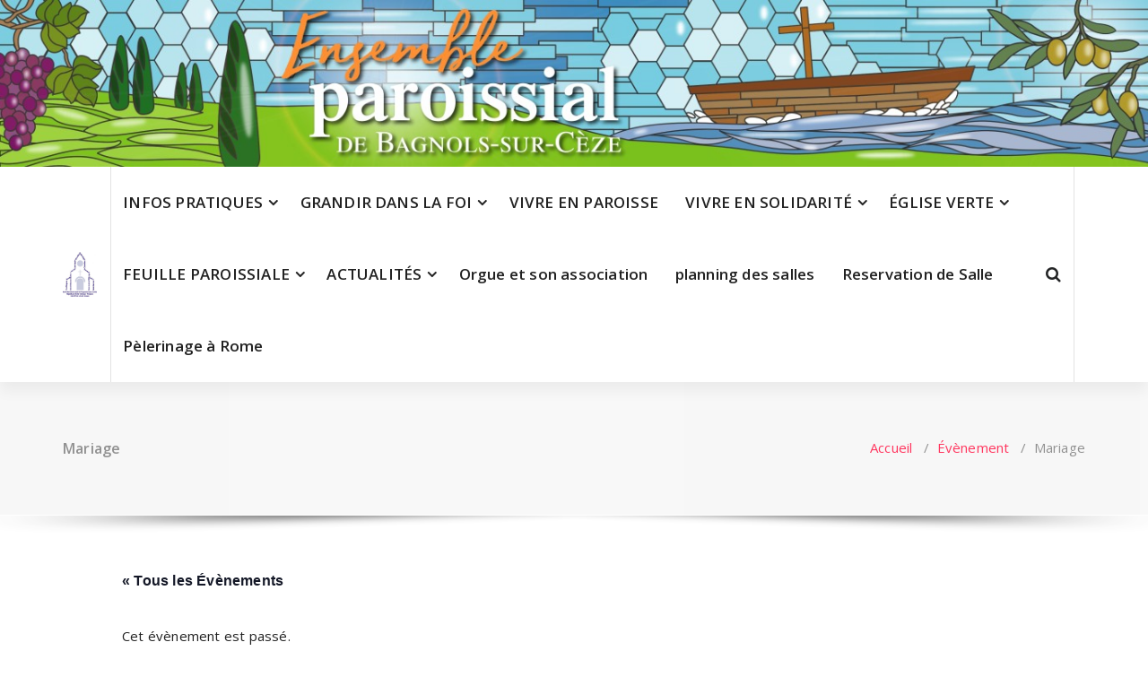

--- FILE ---
content_type: text/html; charset=UTF-8
request_url: https://cathobagnols.fr/event/mariage-14/
body_size: 18649
content:
<!DOCTYPE html>
<html lang="fr-FR">
	<head>
		<meta charset="UTF-8">
		<meta name="viewport" content="width=device-width, initial-scale=1">
		<link rel="profile" href="https://gmpg.org/xfn/11">
				
		<title>Mariage &#8211; Ensemble Paroissial de Bagnols-sur-C&egrave;ze</title>
<link rel='stylesheet' id='tribe-events-views-v2-bootstrap-datepicker-styles-css' href='https://cathobagnols.fr/wp-content/plugins/the-events-calendar/vendor/bootstrap-datepicker/css/bootstrap-datepicker.standalone.min.css?ver=6.15.15' type='text/css' media='all' />
<link rel='stylesheet' id='tec-variables-skeleton-css' href='https://cathobagnols.fr/wp-content/plugins/event-tickets/common/build/css/variables-skeleton.css?ver=6.10.2' type='text/css' media='all' />
<link rel='stylesheet' id='tribe-common-skeleton-style-css' href='https://cathobagnols.fr/wp-content/plugins/event-tickets/common/build/css/common-skeleton.css?ver=6.10.2' type='text/css' media='all' />
<link rel='stylesheet' id='tribe-tooltipster-css-css' href='https://cathobagnols.fr/wp-content/plugins/event-tickets/common/vendor/tooltipster/tooltipster.bundle.min.css?ver=6.10.2' type='text/css' media='all' />
<link rel='stylesheet' id='tribe-events-views-v2-skeleton-css' href='https://cathobagnols.fr/wp-content/plugins/the-events-calendar/build/css/views-skeleton.css?ver=6.15.15' type='text/css' media='all' />
<link rel='stylesheet' id='tec-variables-full-css' href='https://cathobagnols.fr/wp-content/plugins/event-tickets/common/build/css/variables-full.css?ver=6.10.2' type='text/css' media='all' />
<link rel='stylesheet' id='tribe-common-full-style-css' href='https://cathobagnols.fr/wp-content/plugins/event-tickets/common/build/css/common-full.css?ver=6.10.2' type='text/css' media='all' />
<link rel='stylesheet' id='tribe-events-views-v2-full-css' href='https://cathobagnols.fr/wp-content/plugins/the-events-calendar/build/css/views-full.css?ver=6.15.15' type='text/css' media='all' />
<link rel='stylesheet' id='tribe-events-views-v2-print-css' href='https://cathobagnols.fr/wp-content/plugins/the-events-calendar/build/css/views-print.css?ver=6.15.15' type='text/css' media='print' />
<meta name='robots' content='max-image-preview:large' />
<link rel='dns-prefetch' href='//stats.wp.com' />
<link rel='dns-prefetch' href='//fonts.googleapis.com' />
<link rel="alternate" type="application/rss+xml" title="Ensemble Paroissial de Bagnols-sur-C&egrave;ze &raquo; Flux" href="https://cathobagnols.fr/feed/" />
<link rel="alternate" type="application/rss+xml" title="Ensemble Paroissial de Bagnols-sur-C&egrave;ze &raquo; Flux des commentaires" href="https://cathobagnols.fr/comments/feed/" />
<link rel="alternate" type="text/calendar" title="Ensemble Paroissial de Bagnols-sur-C&egrave;ze &raquo; Flux iCal" href="https://cathobagnols.fr/events/?ical=1" />
<link rel="alternate" type="application/rss+xml" title="Ensemble Paroissial de Bagnols-sur-C&egrave;ze &raquo; Mariage Flux des commentaires" href="https://cathobagnols.fr/event/mariage-14/feed/" />
<link rel="alternate" title="oEmbed (JSON)" type="application/json+oembed" href="https://cathobagnols.fr/wp-json/oembed/1.0/embed?url=https%3A%2F%2Fcathobagnols.fr%2Fevent%2Fmariage-14%2F" />
<link rel="alternate" title="oEmbed (XML)" type="text/xml+oembed" href="https://cathobagnols.fr/wp-json/oembed/1.0/embed?url=https%3A%2F%2Fcathobagnols.fr%2Fevent%2Fmariage-14%2F&#038;format=xml" />
<style id='wp-img-auto-sizes-contain-inline-css' type='text/css'>
img:is([sizes=auto i],[sizes^="auto," i]){contain-intrinsic-size:3000px 1500px}
/*# sourceURL=wp-img-auto-sizes-contain-inline-css */
</style>
<link rel='stylesheet' id='dashicons-css' href='https://cathobagnols.fr/wp-includes/css/dashicons.min.css?ver=6.9' type='text/css' media='all' />
<link rel='stylesheet' id='event-tickets-tickets-css-css' href='https://cathobagnols.fr/wp-content/plugins/event-tickets/build/css/tickets.css?ver=5.27.4' type='text/css' media='all' />
<link rel='stylesheet' id='event-tickets-tickets-rsvp-css-css' href='https://cathobagnols.fr/wp-content/plugins/event-tickets/build/css/rsvp-v1.css?ver=5.27.4' type='text/css' media='all' />
<link rel='stylesheet' id='tribe-events-v2-single-skeleton-css' href='https://cathobagnols.fr/wp-content/plugins/the-events-calendar/build/css/tribe-events-single-skeleton.css?ver=6.15.15' type='text/css' media='all' />
<link rel='stylesheet' id='tribe-events-v2-single-skeleton-full-css' href='https://cathobagnols.fr/wp-content/plugins/the-events-calendar/build/css/tribe-events-single-full.css?ver=6.15.15' type='text/css' media='all' />
<style id='wp-emoji-styles-inline-css' type='text/css'>

	img.wp-smiley, img.emoji {
		display: inline !important;
		border: none !important;
		box-shadow: none !important;
		height: 1em !important;
		width: 1em !important;
		margin: 0 0.07em !important;
		vertical-align: -0.1em !important;
		background: none !important;
		padding: 0 !important;
	}
/*# sourceURL=wp-emoji-styles-inline-css */
</style>
<link rel='stylesheet' id='wp-block-library-css' href='https://cathobagnols.fr/wp-includes/css/dist/block-library/style.min.css?ver=6.9' type='text/css' media='all' />
<style id='global-styles-inline-css' type='text/css'>
:root{--wp--preset--aspect-ratio--square: 1;--wp--preset--aspect-ratio--4-3: 4/3;--wp--preset--aspect-ratio--3-4: 3/4;--wp--preset--aspect-ratio--3-2: 3/2;--wp--preset--aspect-ratio--2-3: 2/3;--wp--preset--aspect-ratio--16-9: 16/9;--wp--preset--aspect-ratio--9-16: 9/16;--wp--preset--color--black: #000000;--wp--preset--color--cyan-bluish-gray: #abb8c3;--wp--preset--color--white: #ffffff;--wp--preset--color--pale-pink: #f78da7;--wp--preset--color--vivid-red: #cf2e2e;--wp--preset--color--luminous-vivid-orange: #ff6900;--wp--preset--color--luminous-vivid-amber: #fcb900;--wp--preset--color--light-green-cyan: #7bdcb5;--wp--preset--color--vivid-green-cyan: #00d084;--wp--preset--color--pale-cyan-blue: #8ed1fc;--wp--preset--color--vivid-cyan-blue: #0693e3;--wp--preset--color--vivid-purple: #9b51e0;--wp--preset--gradient--vivid-cyan-blue-to-vivid-purple: linear-gradient(135deg,rgb(6,147,227) 0%,rgb(155,81,224) 100%);--wp--preset--gradient--light-green-cyan-to-vivid-green-cyan: linear-gradient(135deg,rgb(122,220,180) 0%,rgb(0,208,130) 100%);--wp--preset--gradient--luminous-vivid-amber-to-luminous-vivid-orange: linear-gradient(135deg,rgb(252,185,0) 0%,rgb(255,105,0) 100%);--wp--preset--gradient--luminous-vivid-orange-to-vivid-red: linear-gradient(135deg,rgb(255,105,0) 0%,rgb(207,46,46) 100%);--wp--preset--gradient--very-light-gray-to-cyan-bluish-gray: linear-gradient(135deg,rgb(238,238,238) 0%,rgb(169,184,195) 100%);--wp--preset--gradient--cool-to-warm-spectrum: linear-gradient(135deg,rgb(74,234,220) 0%,rgb(151,120,209) 20%,rgb(207,42,186) 40%,rgb(238,44,130) 60%,rgb(251,105,98) 80%,rgb(254,248,76) 100%);--wp--preset--gradient--blush-light-purple: linear-gradient(135deg,rgb(255,206,236) 0%,rgb(152,150,240) 100%);--wp--preset--gradient--blush-bordeaux: linear-gradient(135deg,rgb(254,205,165) 0%,rgb(254,45,45) 50%,rgb(107,0,62) 100%);--wp--preset--gradient--luminous-dusk: linear-gradient(135deg,rgb(255,203,112) 0%,rgb(199,81,192) 50%,rgb(65,88,208) 100%);--wp--preset--gradient--pale-ocean: linear-gradient(135deg,rgb(255,245,203) 0%,rgb(182,227,212) 50%,rgb(51,167,181) 100%);--wp--preset--gradient--electric-grass: linear-gradient(135deg,rgb(202,248,128) 0%,rgb(113,206,126) 100%);--wp--preset--gradient--midnight: linear-gradient(135deg,rgb(2,3,129) 0%,rgb(40,116,252) 100%);--wp--preset--font-size--small: 13px;--wp--preset--font-size--medium: 20px;--wp--preset--font-size--large: 36px;--wp--preset--font-size--x-large: 42px;--wp--preset--spacing--20: 0.44rem;--wp--preset--spacing--30: 0.67rem;--wp--preset--spacing--40: 1rem;--wp--preset--spacing--50: 1.5rem;--wp--preset--spacing--60: 2.25rem;--wp--preset--spacing--70: 3.38rem;--wp--preset--spacing--80: 5.06rem;--wp--preset--shadow--natural: 6px 6px 9px rgba(0, 0, 0, 0.2);--wp--preset--shadow--deep: 12px 12px 50px rgba(0, 0, 0, 0.4);--wp--preset--shadow--sharp: 6px 6px 0px rgba(0, 0, 0, 0.2);--wp--preset--shadow--outlined: 6px 6px 0px -3px rgb(255, 255, 255), 6px 6px rgb(0, 0, 0);--wp--preset--shadow--crisp: 6px 6px 0px rgb(0, 0, 0);}:where(.is-layout-flex){gap: 0.5em;}:where(.is-layout-grid){gap: 0.5em;}body .is-layout-flex{display: flex;}.is-layout-flex{flex-wrap: wrap;align-items: center;}.is-layout-flex > :is(*, div){margin: 0;}body .is-layout-grid{display: grid;}.is-layout-grid > :is(*, div){margin: 0;}:where(.wp-block-columns.is-layout-flex){gap: 2em;}:where(.wp-block-columns.is-layout-grid){gap: 2em;}:where(.wp-block-post-template.is-layout-flex){gap: 1.25em;}:where(.wp-block-post-template.is-layout-grid){gap: 1.25em;}.has-black-color{color: var(--wp--preset--color--black) !important;}.has-cyan-bluish-gray-color{color: var(--wp--preset--color--cyan-bluish-gray) !important;}.has-white-color{color: var(--wp--preset--color--white) !important;}.has-pale-pink-color{color: var(--wp--preset--color--pale-pink) !important;}.has-vivid-red-color{color: var(--wp--preset--color--vivid-red) !important;}.has-luminous-vivid-orange-color{color: var(--wp--preset--color--luminous-vivid-orange) !important;}.has-luminous-vivid-amber-color{color: var(--wp--preset--color--luminous-vivid-amber) !important;}.has-light-green-cyan-color{color: var(--wp--preset--color--light-green-cyan) !important;}.has-vivid-green-cyan-color{color: var(--wp--preset--color--vivid-green-cyan) !important;}.has-pale-cyan-blue-color{color: var(--wp--preset--color--pale-cyan-blue) !important;}.has-vivid-cyan-blue-color{color: var(--wp--preset--color--vivid-cyan-blue) !important;}.has-vivid-purple-color{color: var(--wp--preset--color--vivid-purple) !important;}.has-black-background-color{background-color: var(--wp--preset--color--black) !important;}.has-cyan-bluish-gray-background-color{background-color: var(--wp--preset--color--cyan-bluish-gray) !important;}.has-white-background-color{background-color: var(--wp--preset--color--white) !important;}.has-pale-pink-background-color{background-color: var(--wp--preset--color--pale-pink) !important;}.has-vivid-red-background-color{background-color: var(--wp--preset--color--vivid-red) !important;}.has-luminous-vivid-orange-background-color{background-color: var(--wp--preset--color--luminous-vivid-orange) !important;}.has-luminous-vivid-amber-background-color{background-color: var(--wp--preset--color--luminous-vivid-amber) !important;}.has-light-green-cyan-background-color{background-color: var(--wp--preset--color--light-green-cyan) !important;}.has-vivid-green-cyan-background-color{background-color: var(--wp--preset--color--vivid-green-cyan) !important;}.has-pale-cyan-blue-background-color{background-color: var(--wp--preset--color--pale-cyan-blue) !important;}.has-vivid-cyan-blue-background-color{background-color: var(--wp--preset--color--vivid-cyan-blue) !important;}.has-vivid-purple-background-color{background-color: var(--wp--preset--color--vivid-purple) !important;}.has-black-border-color{border-color: var(--wp--preset--color--black) !important;}.has-cyan-bluish-gray-border-color{border-color: var(--wp--preset--color--cyan-bluish-gray) !important;}.has-white-border-color{border-color: var(--wp--preset--color--white) !important;}.has-pale-pink-border-color{border-color: var(--wp--preset--color--pale-pink) !important;}.has-vivid-red-border-color{border-color: var(--wp--preset--color--vivid-red) !important;}.has-luminous-vivid-orange-border-color{border-color: var(--wp--preset--color--luminous-vivid-orange) !important;}.has-luminous-vivid-amber-border-color{border-color: var(--wp--preset--color--luminous-vivid-amber) !important;}.has-light-green-cyan-border-color{border-color: var(--wp--preset--color--light-green-cyan) !important;}.has-vivid-green-cyan-border-color{border-color: var(--wp--preset--color--vivid-green-cyan) !important;}.has-pale-cyan-blue-border-color{border-color: var(--wp--preset--color--pale-cyan-blue) !important;}.has-vivid-cyan-blue-border-color{border-color: var(--wp--preset--color--vivid-cyan-blue) !important;}.has-vivid-purple-border-color{border-color: var(--wp--preset--color--vivid-purple) !important;}.has-vivid-cyan-blue-to-vivid-purple-gradient-background{background: var(--wp--preset--gradient--vivid-cyan-blue-to-vivid-purple) !important;}.has-light-green-cyan-to-vivid-green-cyan-gradient-background{background: var(--wp--preset--gradient--light-green-cyan-to-vivid-green-cyan) !important;}.has-luminous-vivid-amber-to-luminous-vivid-orange-gradient-background{background: var(--wp--preset--gradient--luminous-vivid-amber-to-luminous-vivid-orange) !important;}.has-luminous-vivid-orange-to-vivid-red-gradient-background{background: var(--wp--preset--gradient--luminous-vivid-orange-to-vivid-red) !important;}.has-very-light-gray-to-cyan-bluish-gray-gradient-background{background: var(--wp--preset--gradient--very-light-gray-to-cyan-bluish-gray) !important;}.has-cool-to-warm-spectrum-gradient-background{background: var(--wp--preset--gradient--cool-to-warm-spectrum) !important;}.has-blush-light-purple-gradient-background{background: var(--wp--preset--gradient--blush-light-purple) !important;}.has-blush-bordeaux-gradient-background{background: var(--wp--preset--gradient--blush-bordeaux) !important;}.has-luminous-dusk-gradient-background{background: var(--wp--preset--gradient--luminous-dusk) !important;}.has-pale-ocean-gradient-background{background: var(--wp--preset--gradient--pale-ocean) !important;}.has-electric-grass-gradient-background{background: var(--wp--preset--gradient--electric-grass) !important;}.has-midnight-gradient-background{background: var(--wp--preset--gradient--midnight) !important;}.has-small-font-size{font-size: var(--wp--preset--font-size--small) !important;}.has-medium-font-size{font-size: var(--wp--preset--font-size--medium) !important;}.has-large-font-size{font-size: var(--wp--preset--font-size--large) !important;}.has-x-large-font-size{font-size: var(--wp--preset--font-size--x-large) !important;}
/*# sourceURL=global-styles-inline-css */
</style>

<style id='classic-theme-styles-inline-css' type='text/css'>
/*! This file is auto-generated */
.wp-block-button__link{color:#fff;background-color:#32373c;border-radius:9999px;box-shadow:none;text-decoration:none;padding:calc(.667em + 2px) calc(1.333em + 2px);font-size:1.125em}.wp-block-file__button{background:#32373c;color:#fff;text-decoration:none}
/*# sourceURL=/wp-includes/css/classic-themes.min.css */
</style>
<link rel='stylesheet' id='specia-style-css' href='https://cathobagnols.fr/wp-content/themes/spera/style.css?ver=6.9' type='text/css' media='all' />
<style id='specia-style-inline-css' type='text/css'>
.bt-primary,a.bt-primary,button.bt-primary,.more-link,a.more-link, .wpcf7-submit,input.wpcf7-submit,div.tagcloud a,.widget .woocommerce-product-search input[type='search'],.widget .search-form input[type='search'],input[type='submit'],button[type='submit'],.woo-sidebar .woocommerce-mini-cart__buttons.buttons .button,footer .woocommerce-mini-cart__buttons.buttons .button,.woocommerce ul.products li.product .button, .woocommerce nav.woocommerce-pagination ul li a,.woocommerce nav.woocommerce-pagination ul li span,.top-scroll,.woocommerce-cart .wc-proceed-to-checkout a.checkout-button,.woocommerce table.cart td.actions .input-text,.woocommerce-page #content table.cart td.actions .input-text,.woocommerce-page table.cart td.actions .input-text,.wp-block-search .wp-block-search__input, .wp-block-loginout a, .woocommerce a.button, .woocommerce span.onsale {
					border-radius: 100px !important;
				}
li [class*=tool-]:hover:before, li [class*=tool-]:hover:after {
						opacity: 0;
				}

/*# sourceURL=specia-style-inline-css */
</style>
<link rel='stylesheet' id='owl-carousel-css' href='https://cathobagnols.fr/wp-content/themes/specia/css/owl.carousel.css?ver=6.9' type='text/css' media='all' />
<link rel='stylesheet' id='bootstrap-css' href='https://cathobagnols.fr/wp-content/themes/specia/css/bootstrap.min.css?ver=6.9' type='text/css' media='all' />
<link rel='stylesheet' id='woo-css' href='https://cathobagnols.fr/wp-content/themes/specia/css/woo.css?ver=6.9' type='text/css' media='all' />
<link rel='stylesheet' id='specia-form-css' href='https://cathobagnols.fr/wp-content/themes/specia/css/form.css?ver=6.9' type='text/css' media='all' />
<link rel='stylesheet' id='specia-typography-css' href='https://cathobagnols.fr/wp-content/themes/specia/css/typography.css?ver=6.9' type='text/css' media='all' />
<link rel='stylesheet' id='specia-widget-css' href='https://cathobagnols.fr/wp-content/themes/specia/css/widget.css?ver=6.9' type='text/css' media='all' />
<link rel='stylesheet' id='specia-top-widget-css' href='https://cathobagnols.fr/wp-content/themes/specia/css/top-widget.css?ver=6.9' type='text/css' media='all' />
<link rel='stylesheet' id='specia-text-animate-css' href='https://cathobagnols.fr/wp-content/themes/specia/css/text-animate.css?ver=6.9' type='text/css' media='all' />
<link rel='stylesheet' id='animate-css' href='https://cathobagnols.fr/wp-content/themes/specia/css/animate.min.css?ver=6.9' type='text/css' media='all' />
<link rel='stylesheet' id='specia-text-rotator-css' href='https://cathobagnols.fr/wp-content/themes/specia/css/text-rotator.css?ver=6.9' type='text/css' media='all' />
<link rel='stylesheet' id='specia-menus-css' href='https://cathobagnols.fr/wp-content/themes/specia/css/menus.css?ver=6.9' type='text/css' media='all' />
<link rel='stylesheet' id='font-awesome-css' href='https://cathobagnols.fr/wp-content/themes/specia/css/fonts/font-awesome/css/font-awesome.min.css?ver=6.9' type='text/css' media='all' />
<link rel='stylesheet' id='specia-fonts-css' href='//fonts.googleapis.com/css?family=Open+Sans%3A300%2C400%2C600%2C700%2C800%7CRaleway%3A400%2C700&#038;subset=latin%2Clatin-ext' type='text/css' media='all' />
<link rel='stylesheet' id='tablepress-default-css' href='https://cathobagnols.fr/wp-content/plugins/tablepress/css/build/default.css?ver=3.2.6' type='text/css' media='all' />
<link rel='stylesheet' id='event-tickets-rsvp-css' href='https://cathobagnols.fr/wp-content/plugins/event-tickets/build/css/rsvp.css?ver=5.27.4' type='text/css' media='all' />
<link rel='stylesheet' id='um_modal-css' href='https://cathobagnols.fr/wp-content/plugins/ultimate-member/assets/css/um-modal.min.css?ver=2.11.1' type='text/css' media='all' />
<link rel='stylesheet' id='um_ui-css' href='https://cathobagnols.fr/wp-content/plugins/ultimate-member/assets/libs/jquery-ui/jquery-ui.min.css?ver=1.13.2' type='text/css' media='all' />
<link rel='stylesheet' id='um_tipsy-css' href='https://cathobagnols.fr/wp-content/plugins/ultimate-member/assets/libs/tipsy/tipsy.min.css?ver=1.0.0a' type='text/css' media='all' />
<link rel='stylesheet' id='um_raty-css' href='https://cathobagnols.fr/wp-content/plugins/ultimate-member/assets/libs/raty/um-raty.min.css?ver=2.6.0' type='text/css' media='all' />
<link rel='stylesheet' id='select2-css' href='https://cathobagnols.fr/wp-content/plugins/ultimate-member/assets/libs/select2/select2.min.css?ver=4.0.13' type='text/css' media='all' />
<link rel='stylesheet' id='um_fileupload-css' href='https://cathobagnols.fr/wp-content/plugins/ultimate-member/assets/css/um-fileupload.min.css?ver=2.11.1' type='text/css' media='all' />
<link rel='stylesheet' id='um_confirm-css' href='https://cathobagnols.fr/wp-content/plugins/ultimate-member/assets/libs/um-confirm/um-confirm.min.css?ver=1.0' type='text/css' media='all' />
<link rel='stylesheet' id='um_datetime-css' href='https://cathobagnols.fr/wp-content/plugins/ultimate-member/assets/libs/pickadate/default.min.css?ver=3.6.2' type='text/css' media='all' />
<link rel='stylesheet' id='um_datetime_date-css' href='https://cathobagnols.fr/wp-content/plugins/ultimate-member/assets/libs/pickadate/default.date.min.css?ver=3.6.2' type='text/css' media='all' />
<link rel='stylesheet' id='um_datetime_time-css' href='https://cathobagnols.fr/wp-content/plugins/ultimate-member/assets/libs/pickadate/default.time.min.css?ver=3.6.2' type='text/css' media='all' />
<link rel='stylesheet' id='um_fonticons_ii-css' href='https://cathobagnols.fr/wp-content/plugins/ultimate-member/assets/libs/legacy/fonticons/fonticons-ii.min.css?ver=2.11.1' type='text/css' media='all' />
<link rel='stylesheet' id='um_fonticons_fa-css' href='https://cathobagnols.fr/wp-content/plugins/ultimate-member/assets/libs/legacy/fonticons/fonticons-fa.min.css?ver=2.11.1' type='text/css' media='all' />
<link rel='stylesheet' id='um_fontawesome-css' href='https://cathobagnols.fr/wp-content/plugins/ultimate-member/assets/css/um-fontawesome.min.css?ver=6.5.2' type='text/css' media='all' />
<link rel='stylesheet' id='um_common-css' href='https://cathobagnols.fr/wp-content/plugins/ultimate-member/assets/css/common.min.css?ver=2.11.1' type='text/css' media='all' />
<link rel='stylesheet' id='um_responsive-css' href='https://cathobagnols.fr/wp-content/plugins/ultimate-member/assets/css/um-responsive.min.css?ver=2.11.1' type='text/css' media='all' />
<link rel='stylesheet' id='um_styles-css' href='https://cathobagnols.fr/wp-content/plugins/ultimate-member/assets/css/um-styles.min.css?ver=2.11.1' type='text/css' media='all' />
<link rel='stylesheet' id='um_crop-css' href='https://cathobagnols.fr/wp-content/plugins/ultimate-member/assets/libs/cropper/cropper.min.css?ver=1.6.1' type='text/css' media='all' />
<link rel='stylesheet' id='um_profile-css' href='https://cathobagnols.fr/wp-content/plugins/ultimate-member/assets/css/um-profile.min.css?ver=2.11.1' type='text/css' media='all' />
<link rel='stylesheet' id='um_account-css' href='https://cathobagnols.fr/wp-content/plugins/ultimate-member/assets/css/um-account.min.css?ver=2.11.1' type='text/css' media='all' />
<link rel='stylesheet' id='um_misc-css' href='https://cathobagnols.fr/wp-content/plugins/ultimate-member/assets/css/um-misc.min.css?ver=2.11.1' type='text/css' media='all' />
<link rel='stylesheet' id='um_default_css-css' href='https://cathobagnols.fr/wp-content/plugins/ultimate-member/assets/css/um-old-default.min.css?ver=2.11.1' type='text/css' media='all' />
<link rel='stylesheet' id='specia-parent-style-css' href='https://cathobagnols.fr/wp-content/themes/specia/style.css?ver=6.9' type='text/css' media='all' />
<link rel='stylesheet' id='spera-main-css' href='https://cathobagnols.fr/wp-content/themes/spera/style.css?ver=6.9' type='text/css' media='all' />
<link rel='stylesheet' id='spera-default-css' href='https://cathobagnols.fr/wp-content/themes/spera/css/colors/default.css?ver=6.9' type='text/css' media='all' />
<link rel='stylesheet' id='spera-media-query-css' href='https://cathobagnols.fr/wp-content/themes/spera/css/media-query.css?ver=6.9' type='text/css' media='all' />
<link rel='stylesheet' id='spera-portfolio-effects-css' href='https://cathobagnols.fr/wp-content/themes/spera/css/portfolio-effects.css?ver=6.9' type='text/css' media='all' />
<script type="text/javascript" src="https://cathobagnols.fr/wp-includes/js/jquery/jquery.min.js?ver=3.7.1" id="jquery-core-js"></script>
<script type="text/javascript" src="https://cathobagnols.fr/wp-includes/js/jquery/jquery-migrate.min.js?ver=3.4.1" id="jquery-migrate-js"></script>
<script type="text/javascript" src="https://cathobagnols.fr/wp-content/plugins/event-tickets/common/build/js/tribe-common.js?ver=9c44e11f3503a33e9540" id="tribe-common-js"></script>
<script type="text/javascript" src="https://cathobagnols.fr/wp-content/plugins/the-events-calendar/build/js/views/breakpoints.js?ver=4208de2df2852e0b91ec" id="tribe-events-views-v2-breakpoints-js"></script>
<script type="text/javascript" src="https://cathobagnols.fr/wp-content/themes/specia/js/bootstrap.min.js?ver=6.9" id="bootstrap-js"></script>
<script type="text/javascript" src="https://cathobagnols.fr/wp-content/themes/specia/js/owl.carousel.min.js?ver=6.9" id="owl-carousel-js"></script>
<script type="text/javascript" src="https://cathobagnols.fr/wp-content/themes/specia/js/jquery.simple-text-rotator.min.js?ver=6.9" id="jquery-text-rotator-js"></script>
<script type="text/javascript" src="https://cathobagnols.fr/wp-content/themes/specia/js/wow.min.js?ver=6.9" id="wow-min-js"></script>
<script type="text/javascript" src="https://cathobagnols.fr/wp-content/themes/specia/js/component.min.js?ver=6.9" id="specia-service-component-js"></script>
<script type="text/javascript" src="https://cathobagnols.fr/wp-content/themes/specia/js/modernizr.custom.min.js?ver=6.9" id="specia-service-modernizr-custom-js"></script>
<script type="text/javascript" src="https://cathobagnols.fr/wp-content/themes/specia/js/custom.js?ver=6.9" id="specia-custom-js-js"></script>
<script type="text/javascript" src="https://cathobagnols.fr/wp-content/plugins/ultimate-member/assets/js/um-gdpr.min.js?ver=2.11.1" id="um-gdpr-js"></script>
<script type="text/javascript" src="https://cathobagnols.fr/wp-content/themes/spera/js/custom.js?ver=6.9" id="spera-custom-js"></script>
<link rel="https://api.w.org/" href="https://cathobagnols.fr/wp-json/" /><link rel="alternate" title="JSON" type="application/json" href="https://cathobagnols.fr/wp-json/wp/v2/tribe_events/2314" /><link rel="EditURI" type="application/rsd+xml" title="RSD" href="https://cathobagnols.fr/xmlrpc.php?rsd" />
<meta name="generator" content="WordPress 6.9" />
<link rel="canonical" href="https://cathobagnols.fr/event/mariage-14/" />
<link rel='shortlink' href='https://cathobagnols.fr/?p=2314' />
<meta name="et-api-version" content="v1"><meta name="et-api-origin" content="https://cathobagnols.fr"><link rel="https://theeventscalendar.com/" href="https://cathobagnols.fr/wp-json/tribe/tickets/v1/" /><meta name="tec-api-version" content="v1"><meta name="tec-api-origin" content="https://cathobagnols.fr"><link rel="alternate" href="https://cathobagnols.fr/wp-json/tribe/events/v1/events/2314" />	<style>img#wpstats{display:none}</style>
		<script type="application/ld+json">
[{"@context":"http://schema.org","@type":"Event","name":"Mariage","description":"&lt;p&gt;\u00e0 Saint Gervais&lt;/p&gt;\\n","url":"https://cathobagnols.fr/event/mariage-14/","eventAttendanceMode":"https://schema.org/OfflineEventAttendanceMode","eventStatus":"https://schema.org/EventScheduled","startDate":"2024-07-29T15:30:00+00:00","endDate":"2024-07-29T16:30:00+00:00","location":{"@type":"Place","name":"Eglise de St Gervais","description":"","url":"","address":{"@type":"PostalAddress","streetAddress":"Place de l&#039;\u00c9glise","addressLocality":"Saint-Gervais","postalCode":"30200","addressCountry":"France"},"telephone":"","sameAs":""},"organizer":{"@type":"Person","name":"Ensemble Paroissial de Bagnols sur C\u00e8ze","description":"","url":"https://cathobagnols.fr/","telephone":"04.66.89.61.97","email":"p&#97;r&#111;iss&#101;.&#115;&#116;jean&#98;&#97;&#112;t&#105;ste&#64;o&#114;a&#110;&#103;&#101;&#46;fr","sameAs":"https://cathobagnols.fr/"},"performer":"Organization"}]
</script><link rel="icon" href="https://cathobagnols.fr/wp-content/uploads/2023/09/cropped-cropped-cropped-cropped-LOGO_PAROISSE_final-e1694179484602-32x32.jpg" sizes="32x32" />
<link rel="icon" href="https://cathobagnols.fr/wp-content/uploads/2023/09/cropped-cropped-cropped-cropped-LOGO_PAROISSE_final-e1694179484602-192x192.jpg" sizes="192x192" />
<link rel="apple-touch-icon" href="https://cathobagnols.fr/wp-content/uploads/2023/09/cropped-cropped-cropped-cropped-LOGO_PAROISSE_final-e1694179484602-180x180.jpg" />
<meta name="msapplication-TileImage" content="https://cathobagnols.fr/wp-content/uploads/2023/09/cropped-cropped-cropped-cropped-LOGO_PAROISSE_final-e1694179484602-270x270.jpg" />
	</head>
	
	<body class="wp-singular tribe_events-template-default single single-tribe_events postid-2314 wp-custom-logo wp-theme-specia wp-child-theme-spera nav-spera tribe-events-page-template tribe-no-js tec-no-tickets-on-recurring tec-no-rsvp-on-recurring tribe-filter-live events-single tribe-events-style-full tribe-events-style-theme tribe-theme-specia">
				<div id="page" class="site">
			<a class="skip-link screen-reader-text" href="#content">Aller au contenu</a>
			
						<a href="https://cathobagnols.fr/" id="custom-header" rel="home">
				<img src="https://cathobagnols.fr/wp-content/uploads/2023/10/BANDEAU_PAROISSE_septembre_OK_001.jpg" width="1376" height="200" alt="Ensemble Paroissial de Bagnols-sur-C&egrave;ze">
			</a>
				
			
			<div class="navigator-wrapper">
	<!-- Mobile Toggle -->
	<div class="theme-mobile-nav d-lg-none d-block ">
		<div class="container">
			<div class="row">
				<div class="col-md-12">
					<div class="theme-mobile-menu">
						<div class="headtop-mobi">
							<div class="headtop-shift">
								<a href="javascript:void(0);" class="header-sidebar-toggle open-toggle"><span></span></a>
								<a href="javascript:void(0);" class="header-sidebar-toggle close-button"><span></span></a>
								<div id="mob-h-top" class="mobi-head-top animated"></div>
							</div>
						</div>
						<div class="mobile-logo">
							<a href="https://cathobagnols.fr/" class="navbar-brand">
								<a href="https://cathobagnols.fr/" class="custom-logo-link" rel="home"><img width="390" height="509" src="https://cathobagnols.fr/wp-content/uploads/2023/09/cropped-LOGO_PAROISSE_final-e1694178889904.jpg" class="custom-logo navbar-brand" alt="Ensemble Paroissial de Bagnols-sur-C&egrave;ze" decoding="async" fetchpriority="high" /></a>															</a>
						</div>
						<div class="menu-toggle-wrap">
							<div class="hamburger-menu">
								<a href="javascript:void(0);" class="menu-toggle">
									<div class="top-bun"></div>
									<div class="meat"></div>
									<div class="bottom-bun"></div>
								</a>
							</div>
						</div>
						<div id="mobile-m" class="mobile-menu">
							<div class="mobile-menu-shift">
								<a href="javascript:void(0);" class="close-style close-menu"></a>
							</div>
						</div>
					</div>
				</div>
			</div>
		</div>
	</div>
	<!-- / -->
	
	<!-- Top Menu -->
	<div class="xl-nav-area d-none d-lg-block">
		<div class="navigation ">
			<div class="container">
				<div class="row">
					<div class="col-md-12 my-auto"><div class="header-wrapper">
						<div class="brand-logo">
		                    <div class="logo">
	                            <a href="https://cathobagnols.fr/" class="custom-logo-link" rel="home"><img width="390" height="509" src="https://cathobagnols.fr/wp-content/uploads/2023/09/cropped-LOGO_PAROISSE_final-e1694178889904.jpg" class="custom-logo navbar-brand" alt="Ensemble Paroissial de Bagnols-sur-C&egrave;ze" decoding="async" /></a>							</div>
						</div>
	                	
						<div class="theme-menu">
						
<header id="header-section" class="header nav-spera" role="banner">
							
							
							
							<nav class="menubar">
								<ul id="menu-sommaire" class="menu-wrap"><li id="menu-item-56" class="menu-item menu-item-type-post_type menu-item-object-page menu-item-has-children menu-item-56 dropdown"><a href="https://cathobagnols.fr/infos-pratiques/">INFOS PRATIQUES</a><span class="mobi_drop d-lg-none"><a href="#" class="fa fa-plus"></a></span>
<ul class="dropdown-menu">
	<li id="menu-item-472" class="menu-item menu-item-type-post_type menu-item-object-page menu-item-472"><a href="https://cathobagnols.fr/accueil-paroissial/">ACCUEIL PAROISSIAL</a></li>
	<li id="menu-item-59" class="menu-item menu-item-type-post_type menu-item-object-page menu-item-has-children menu-item-59 dropdown dropdown-submenu"><a href="https://cathobagnols.fr/nos-eglises/">NOS 22 CLOCHERS</a><span class="mobi_drop d-lg-none"><a href="#" class="fa fa-plus"></a></span>
	<ul class="dropdown-menu">
		<li id="menu-item-386" class="menu-item menu-item-type-post_type menu-item-object-page menu-item-386"><a href="https://cathobagnols.fr/nos-eglises/clocher-saint-jean-baptiste/">BAGNOLS</a></li>
		<li id="menu-item-491" class="menu-item menu-item-type-post_type menu-item-object-page menu-item-491"><a href="https://cathobagnols.fr/nos-eglises/la-tave/">LA TAVE</a></li>
		<li id="menu-item-492" class="menu-item menu-item-type-post_type menu-item-object-page menu-item-492"><a href="https://cathobagnols.fr/nos-eglises/sabran/">LA SABRANENQUE</a></li>
		<li id="menu-item-493" class="menu-item menu-item-type-post_type menu-item-object-page menu-item-493"><a href="https://cathobagnols.fr/nord-est/">COURONNE NORD</a></li>
	</ul>
</li>
	<li id="menu-item-84" class="menu-item menu-item-type-post_type menu-item-object-page menu-item-84"><a href="https://cathobagnols.fr/les-horaires-de-messes/">LES HORAIRES DE MESSES</a></li>
	<li id="menu-item-85" class="menu-item menu-item-type-post_type menu-item-object-page menu-item-85"><a href="https://cathobagnols.fr/les-pretres-et-diacres/">NOS PRETRES ET DIACRES</a></li>
	<li id="menu-item-60" class="menu-item menu-item-type-post_type menu-item-object-page menu-item-has-children menu-item-60 dropdown dropdown-submenu"><a href="https://cathobagnols.fr/les-services-et-mouvements-presents/">LES SERVICES ET MOUVEMENTS</a><span class="mobi_drop d-lg-none"><a href="#" class="fa fa-plus"></a></span>
	<ul class="dropdown-menu">
		<li id="menu-item-1061" class="menu-item menu-item-type-post_type menu-item-object-tribe_events menu-item-1061"><a href="https://cathobagnols.fr/event/catechese/">Catéchèse</a></li>
		<li id="menu-item-784" class="menu-item menu-item-type-post_type menu-item-object-page menu-item-784"><a href="https://cathobagnols.fr/aumonerie-des-colleges-et-des-lycees/">AUMONERIE DES LYCEES ET COLLEGES</a></li>
		<li id="menu-item-3153" class="menu-item menu-item-type-post_type menu-item-object-page menu-item-3153"><a href="https://cathobagnols.fr/les-servants-dautel-groupe-samuel/">LES SERVANTS D’AUTEL (GROUPE SAMUEL)</a></li>
		<li id="menu-item-1216" class="menu-item menu-item-type-custom menu-item-object-custom menu-item-1216"><a target="_blank" href="https://sites.google.com/view/sgdf30200/">SCOUTS ET GUIDES DE FRANCE GROUPE CHARLES DE FOUCAULD</a></li>
		<li id="menu-item-2938" class="menu-item menu-item-type-post_type menu-item-object-post menu-item-2938"><a href="https://cathobagnols.fr/secours-catholique/">SECOURS CATHOLIQUE</a></li>
	</ul>
</li>
	<li id="menu-item-432" class="menu-item menu-item-type-post_type menu-item-object-page menu-item-432"><a href="https://cathobagnols.fr/lenseignement-catholique/">L’ENSEIGNEMENT CATHOLIQUE</a></li>
</ul>
</li>
<li id="menu-item-107" class="menu-item menu-item-type-post_type menu-item-object-page menu-item-has-children menu-item-107 dropdown"><a href="https://cathobagnols.fr/?page_id=94">GRANDIR DANS LA FOI</a><span class="mobi_drop d-lg-none"><a href="#" class="fa fa-plus"></a></span>
<ul class="dropdown-menu">
	<li id="menu-item-90" class="menu-item menu-item-type-post_type menu-item-object-page menu-item-has-children menu-item-90 dropdown dropdown-submenu"><a href="https://cathobagnols.fr/recevoir-un-sacrement/">ETAPES DE LA VIE CHRETIENNE</a><span class="mobi_drop d-lg-none"><a href="#" class="fa fa-plus"></a></span>
	<ul class="dropdown-menu">
		<li id="menu-item-91" class="menu-item menu-item-type-post_type menu-item-object-page menu-item-has-children menu-item-91 dropdown dropdown-submenu"><a href="https://cathobagnols.fr/recevoir-le-sacrement-du-bapteme/">JE VEUX ME PREPARER AU BAPTÊME</a><span class="mobi_drop d-lg-none"><a href="#" class="fa fa-plus"></a></span>
		<ul class="dropdown-menu">
			<li id="menu-item-58" class="menu-item menu-item-type-post_type menu-item-object-page menu-item-58"><a href="https://cathobagnols.fr/je-veux-etre-baptiser/">POUR MON PETIT ENFANT</a></li>
			<li id="menu-item-61" class="menu-item menu-item-type-post_type menu-item-object-page menu-item-61"><a href="https://cathobagnols.fr/je-veux-etre-baptise-ado-adulte/">ADO / ADULTE</a></li>
		</ul>
</li>
		<li id="menu-item-92" class="menu-item menu-item-type-post_type menu-item-object-page menu-item-92"><a href="https://cathobagnols.fr/recevoir-le-sacrement-du-mariage/">NOUS VOULONS NOUS MARIER</a></li>
		<li id="menu-item-108" class="menu-item menu-item-type-post_type menu-item-object-page menu-item-108"><a href="https://cathobagnols.fr/a-chaque-age-de-la-vie/">A CHAQUE ÂGE DE LA VIE</a></li>
		<li id="menu-item-89" class="menu-item menu-item-type-post_type menu-item-object-page menu-item-89"><a href="https://cathobagnols.fr/je-veux-faire-dire-une-messe-2/">JE VEUX FAIRE DIRE UNE MESSE</a></li>
		<li id="menu-item-291" class="menu-item menu-item-type-post_type menu-item-object-page menu-item-291"><a href="https://cathobagnols.fr/je-veux-me-confesser/">JE VEUX ME CONFESSER</a></li>
		<li id="menu-item-88" class="menu-item menu-item-type-post_type menu-item-object-page menu-item-88"><a href="https://cathobagnols.fr/je-veux-faire-celebrer-des-funerailles-2/">JE VEUX FAIRE CÉLÉBRER DES FUNÉRAILLES</a></li>
	</ul>
</li>
	<li id="menu-item-109" class="menu-item menu-item-type-post_type menu-item-object-page menu-item-109"><a href="https://cathobagnols.fr/lire-la-bible/">LIRE LA BIBLE</a></li>
	<li id="menu-item-110" class="menu-item menu-item-type-post_type menu-item-object-page menu-item-110"><a href="https://cathobagnols.fr/guides-de-lecture/">GUIDES DE LECTURE</a></li>
	<li id="menu-item-111" class="menu-item menu-item-type-post_type menu-item-object-page menu-item-111"><a href="https://cathobagnols.fr/prier/">PRIER</a></li>
	<li id="menu-item-112" class="menu-item menu-item-type-post_type menu-item-object-page menu-item-112"><a href="https://cathobagnols.fr/se-former/">SE FORMER</a></li>
</ul>
</li>
<li id="menu-item-341" class="menu-item menu-item-type-post_type menu-item-object-page menu-item-341"><a href="https://cathobagnols.fr/vivre-en-paroisse/">VIVRE EN PAROISSE</a></li>
<li id="menu-item-122" class="menu-item menu-item-type-post_type menu-item-object-page menu-item-has-children menu-item-122 dropdown"><a href="https://cathobagnols.fr/vivre-en-solidarite/">VIVRE EN SOLIDARITÉ</a><span class="mobi_drop d-lg-none"><a href="#" class="fa fa-plus"></a></span>
<ul class="dropdown-menu">
	<li id="menu-item-1742" class="menu-item menu-item-type-post_type menu-item-object-page menu-item-1742"><a href="https://cathobagnols.fr/vivre-en-solidarite/hospitalite-diocesaine-saint-jean-paul-ii/">Hospitalité Diocésaine Saint-Jean-Paul-II</a></li>
</ul>
</li>
<li id="menu-item-123" class="menu-item menu-item-type-post_type menu-item-object-page menu-item-has-children menu-item-123 dropdown"><a href="https://cathobagnols.fr/eglise-verte/">ÉGLISE VERTE</a><span class="mobi_drop d-lg-none"><a href="#" class="fa fa-plus"></a></span>
<ul class="dropdown-menu">
	<li id="menu-item-4534" class="menu-item menu-item-type-post_type menu-item-object-page menu-item-4534"><a href="https://cathobagnols.fr/le-temps-pour-la-creation-2025/">Le Temps pour la Création 2025</a></li>
	<li id="menu-item-3927" class="menu-item menu-item-type-post_type menu-item-object-page menu-item-3927"><a href="https://cathobagnols.fr/action-de-soutien-aux-producteurs-de-proximite/">ACTION DE SOUTIEN AUX PRODUCTEURS DE PROXIMITÉ</a></li>
	<li id="menu-item-3701" class="menu-item menu-item-type-custom menu-item-object-custom menu-item-3701"><a href="https://cathobagnols.fr/wp-content/uploads/2025/03/EGLISE-VERTE-FLYER.pdf">la démarche Eglise verte</a></li>
	<li id="menu-item-3704" class="menu-item menu-item-type-custom menu-item-object-custom menu-item-3704"><a href="https://cathobagnols.fr/wp-content/uploads/2025/05/20250523_10ans_LAudatoSi.pdf">10ans Laudato Si</a></li>
	<li id="menu-item-3705" class="menu-item menu-item-type-custom menu-item-object-custom menu-item-3705"><a href="https://drive.google.com/file/d/1eliLzHmPtxiE-PORXrnunEpi9DdhAbzh/view?usp=sharing">La projection</a></li>
</ul>
</li>
<li id="menu-item-938" class="menu-item menu-item-type-post_type menu-item-object-page menu-item-has-children menu-item-938 dropdown"><a href="https://cathobagnols.fr/feuille-paroissiale/">FEUILLE PAROISSIALE</a><span class="mobi_drop d-lg-none"><a href="#" class="fa fa-plus"></a></span>
<ul class="dropdown-menu">
	<li id="menu-item-935" class="menu-item menu-item-type-custom menu-item-object-custom menu-item-935"><a target="_blank" href="https://cathobagnols.fr/wp-content/uploads/2026/01/Microsoft-Word-20260125-Feuille-paroissiale.docx.pdf">Feuille paroissiale de la semaine</a></li>
	<li id="menu-item-940" class="menu-item menu-item-type-custom menu-item-object-custom menu-item-has-children menu-item-940 dropdown dropdown-submenu"><a target="_blank" href="https://www.dropbox.com/scl/fo/dlb47gzwef4cb3j1tziy5/h?rlkey=wlrne01ed01t675k07fbxwk7c&amp;dl=0">Archives des feuilles paroissiales</a><span class="mobi_drop d-lg-none"><a href="#" class="fa fa-plus"></a></span>
	<ul class="dropdown-menu">
		<li id="menu-item-1315" class="menu-item menu-item-type-custom menu-item-object-custom menu-item-1315"><a target="_blank" href="https://cathobagnols.fr/wp-content/uploads/2025/02/Feuille-paroissiale-16-fevrier-corrigee.pdf">2024</a></li>
		<li id="menu-item-1314" class="menu-item menu-item-type-custom menu-item-object-custom menu-item-1314"><a target="_blank" href="https://www.dropbox.com/scl/fo/xhg1vvnv50gsggigg3bah/h?rlkey=suam9ae02mdkucr0j1h9xtop0&amp;dl=0">2023</a></li>
	</ul>
</li>
</ul>
</li>
<li id="menu-item-124" class="menu-item menu-item-type-post_type menu-item-object-page menu-item-has-children menu-item-124 dropdown"><a href="https://cathobagnols.fr/actualites/">ACTUALITÉS</a><span class="mobi_drop d-lg-none"><a href="#" class="fa fa-plus"></a></span>
<ul class="dropdown-menu">
	<li id="menu-item-887" class="menu-item menu-item-type-post_type_archive menu-item-object-tribe_events current-menu-item current_page_item menu-item-887"><a href="https://cathobagnols.fr/events/">Évènements</a></li>
	<li id="menu-item-4390" class="menu-item menu-item-type-custom menu-item-object-custom menu-item-4390"><a href="https://fb.me/e/8zrrJgUC2">ciné débat SCOUT DE FRANCE</a></li>
	<li id="menu-item-4438" class="menu-item menu-item-type-custom menu-item-object-custom menu-item-4438"><a href="https://cathobagnols.fr/wp-content/uploads/2025/06/APPEL-Pele-Rome-2025-PAROISSIENS.pdf">Pélé Rome</a></li>
	<li id="menu-item-4431" class="menu-item menu-item-type-custom menu-item-object-custom menu-item-4431"><a href="https://cathobagnols.fr/wp-content/uploads/2025/06/20250629-Tract-souscription-Pougnadoresse.pdf">Renovation église de Pougnadoresse</a></li>
</ul>
</li>
<li id="menu-item-1689" class="menu-item menu-item-type-post_type menu-item-object-page menu-item-1689"><a href="https://cathobagnols.fr/orgue-et-son-assoication/">Orgue et son association</a></li>
<li id="menu-item-1357" class="menu-item menu-item-type-post_type menu-item-object-page menu-item-1357"><a href="https://cathobagnols.fr/reservation-de-salle/">planning des salles</a></li>
<li id="menu-item-1534" class="menu-item menu-item-type-post_type menu-item-object-page menu-item-1534"><a href="https://cathobagnols.fr/reservation-de-salle-2/">Reservation de Salle</a></li>
<li id="menu-item-4755" class="menu-item menu-item-type-post_type menu-item-object-page menu-item-4755"><a href="https://cathobagnols.fr/pelerinage-a-rome/">Pèlerinage à Rome</a></li>
</ul> 
																<div class="menu-right">
									<ul class="wrap-right">
										
										
										<li class="search-button">
											<a href="#" id="view-search-btn" class="header-search-toggle"><i class="fa fa-search"></i></a>
											<!-- Quik search -->
											<div class="view-search-btn header-search-popup">
												<form  method="get" class="search-form" action="https://cathobagnols.fr/" aria-label="Recherche du site">
													<span class="screen-reader-text">Recherche pour :</span>
													<input type="search" class="search-field header-search-field" placeholder="Saisissez votre recherche" name="s" id="popfocus" value="" autofocus>
													<a href="#" class="close-style header-search-close"></a>
												</form>
											</div>
											<!-- / -->
										</li>	
										
																				
									</ul>
								</div>
							</nav>
							
						</div>
												<div class="menu-right">
							<ul class="wrap-right">					
								
															</ul>
						</div>
					</div>
					</div>
				</div>
			</div>
		</div>
	</div>
</div>

</header>
<section class="breadcrumb shadow-one">
    <div class="background-overlay">
        <div class="container">
            <div class="row padding-top-40 padding-bottom-40">
                <div class="col-md-6 col-xs-12 col-sm-6">
                     <h2>
						Mariage					</h2>
                </div>

                <div class="col-md-6 col-xs-12 col-sm-6 breadcrumb-position">
					<ul class="page-breadcrumb">
						<li><a href="https://cathobagnols.fr">Accueil</a> &nbsp &#47; &nbsp<a href="https://cathobagnols.fr/event/">Évènement</a> &nbsp &#47; &nbsp<li class="active">Mariage</li></li>                    </ul>
                </div>
            </div>
        </div>
    </div>
</section>

<div class="clearfix"></div>								
		<div id="content" class="site-content" role="main">						<section id="tribe-events-pg-template" class="tribe-events-pg-template" role="main"><div class="tribe-events-before-html"></div><span class="tribe-events-ajax-loading"><img class="tribe-events-spinner-medium" src="https://cathobagnols.fr/wp-content/plugins/the-events-calendar/src/resources/images/tribe-loading.gif" alt="Chargement Évènements" /></span>
<div id="tribe-events-content" class="tribe-events-single">

	<p class="tribe-events-back">
		<a href="https://cathobagnols.fr/events/"> &laquo; Tous les Évènements</a>
	</p>

	<!-- Notices -->
	<div class="tribe-events-notices"><ul><li>Cet évènement est passé.</li></ul></div>
	<h1 class="tribe-events-single-event-title">Mariage</h1>
	<div class="tribe-events-schedule tribe-clearfix">
		<div><span class="tribe-event-date-start">29 juillet 2024 @ 15h30</span> - <span class="tribe-event-time">16h30</span></div>			</div>

	<!-- Event header -->
	<div id="tribe-events-header"  data-title="Mariage &#8211; Ensemble Paroissial de Bagnols-sur-C&egrave;ze" data-viewtitle="Mariage">
		<!-- Navigation -->
		<nav class="tribe-events-nav-pagination" aria-label="Navigation Évènement">
			<ul class="tribe-events-sub-nav">
				<li class="tribe-events-nav-previous"><a href="https://cathobagnols.fr/event/bapteme-25/"><span>&laquo;</span> Baptême</a></li>
				<li class="tribe-events-nav-next"><a href="https://cathobagnols.fr/event/mariage-15/">Mariage <span>&raquo;</span></a></li>
			</ul>
			<!-- .tribe-events-sub-nav -->
		</nav>
	</div>
	<!-- #tribe-events-header -->

			<div id="post-2314" class="post-2314 tribe_events type-tribe_events status-publish hentry">
			<!-- Event featured image, but exclude link -->
			
			<!-- Event content -->
						<div class="tribe-events-single-event-description tribe-events-content">
				<p>à Saint Gervais</p>
			</div>
			<!-- .tribe-events-single-event-description -->
			<div class="tribe-events tribe-common">
	<div class="tribe-events-c-subscribe-dropdown__container">
		<div class="tribe-events-c-subscribe-dropdown">
			<div class="tribe-common-c-btn-border tribe-events-c-subscribe-dropdown__button">
				<svg
	 class="tribe-common-c-svgicon tribe-common-c-svgicon--cal-export tribe-events-c-subscribe-dropdown__export-icon" 	aria-hidden="true"
	viewBox="0 0 23 17"
	xmlns="http://www.w3.org/2000/svg"
>
	<path fill-rule="evenodd" clip-rule="evenodd" d="M.128.896V16.13c0 .211.145.383.323.383h15.354c.179 0 .323-.172.323-.383V.896c0-.212-.144-.383-.323-.383H.451C.273.513.128.684.128.896Zm16 6.742h-.901V4.679H1.009v10.729h14.218v-3.336h.901V7.638ZM1.01 1.614h14.218v2.058H1.009V1.614Z" />
	<path d="M20.5 9.846H8.312M18.524 6.953l2.89 2.909-2.855 2.855" stroke-width="1.2" stroke-linecap="round" stroke-linejoin="round"/>
</svg>
				<button
					class="tribe-events-c-subscribe-dropdown__button-text"
					aria-expanded="false"
					aria-controls="tribe-events-subscribe-dropdown-content"
					aria-label="Afficher les liens permettant d’ajouter des évènements à votre calendrier"
				>
					Ajouter au calendrier				</button>
				<svg
	 class="tribe-common-c-svgicon tribe-common-c-svgicon--caret-down tribe-events-c-subscribe-dropdown__button-icon" 	aria-hidden="true"
	viewBox="0 0 10 7"
	xmlns="http://www.w3.org/2000/svg"
>
	<path fill-rule="evenodd" clip-rule="evenodd" d="M1.008.609L5 4.6 8.992.61l.958.958L5 6.517.05 1.566l.958-.958z" class="tribe-common-c-svgicon__svg-fill"/>
</svg>
			</div>
			<div id="tribe-events-subscribe-dropdown-content" class="tribe-events-c-subscribe-dropdown__content">
				<ul class="tribe-events-c-subscribe-dropdown__list">
											
<li class="tribe-events-c-subscribe-dropdown__list-item tribe-events-c-subscribe-dropdown__list-item--gcal">
	<a
		href="https://www.google.com/calendar/event?action=TEMPLATE&#038;dates=20240729T153000/20240729T163000&#038;text=Mariage&#038;details=%C3%A0+Saint+Gervais&#038;location=Eglise%20de%20St%20Gervais,%20Place%20de%20l&#039;Église,%20Saint-Gervais,%2030200,%20France&#038;trp=false&#038;ctz=UTC+0&#038;sprop=website:https://cathobagnols.fr"
		class="tribe-events-c-subscribe-dropdown__list-item-link"
		target="_blank"
		rel="noopener noreferrer nofollow noindex"
	>
		Google Agenda	</a>
</li>
											
<li class="tribe-events-c-subscribe-dropdown__list-item tribe-events-c-subscribe-dropdown__list-item--ical">
	<a
		href="webcal://cathobagnols.fr/event/mariage-14/?ical=1"
		class="tribe-events-c-subscribe-dropdown__list-item-link"
		target="_blank"
		rel="noopener noreferrer nofollow noindex"
	>
		iCalendar	</a>
</li>
											
<li class="tribe-events-c-subscribe-dropdown__list-item tribe-events-c-subscribe-dropdown__list-item--outlook-365">
	<a
		href="https://outlook.office.com/owa/?path=/calendar/action/compose&#038;rrv=addevent&#038;startdt=2024-07-29T15%3A30%3A00%2B00%3A00&#038;enddt=2024-07-29T16%3A30%3A00%2B00%3A00&#038;location=Eglise%20de%20St%20Gervais,%20Place%20de%20l&#039;Église,%20Saint-Gervais,%2030200,%20France&#038;subject=Mariage&#038;body=%C3%A0%20Saint%20Gervais"
		class="tribe-events-c-subscribe-dropdown__list-item-link"
		target="_blank"
		rel="noopener noreferrer nofollow noindex"
	>
		Outlook 365	</a>
</li>
											
<li class="tribe-events-c-subscribe-dropdown__list-item tribe-events-c-subscribe-dropdown__list-item--outlook-live">
	<a
		href="https://outlook.live.com/owa/?path=/calendar/action/compose&#038;rrv=addevent&#038;startdt=2024-07-29T15%3A30%3A00%2B00%3A00&#038;enddt=2024-07-29T16%3A30%3A00%2B00%3A00&#038;location=Eglise%20de%20St%20Gervais,%20Place%20de%20l&#039;Église,%20Saint-Gervais,%2030200,%20France&#038;subject=Mariage&#038;body=%C3%A0%20Saint%20Gervais"
		class="tribe-events-c-subscribe-dropdown__list-item-link"
		target="_blank"
		rel="noopener noreferrer nofollow noindex"
	>
		Outlook Live	</a>
</li>
									</ul>
			</div>
		</div>
	</div>
</div>

			<!-- Event meta -->
						
	<div class="tribe-events-single-section tribe-events-event-meta primary tribe-clearfix">


<div class="tribe-events-meta-group tribe-events-meta-group-details">
	<h2 class="tribe-events-single-section-title"> Détails </h2>
	<ul class="tribe-events-meta-list">

		
			<li class="tribe-events-meta-item">
				<span class="tribe-events-start-date-label tribe-events-meta-label">Date :</span>
				<span class="tribe-events-meta-value">
					<abbr class="tribe-events-abbr tribe-events-start-date published dtstart" title="2024-07-29"> 29 juillet 2024 </abbr>
				</span>
			</li>

			<li class="tribe-events-meta-item">
				<span class="tribe-events-start-time-label tribe-events-meta-label">Heure :</span>
				<span class="tribe-events-meta-value">
					<div class="tribe-events-abbr tribe-events-start-time published dtstart" title="2024-07-29">
						15h30 - 16h30											</div>
				</span>
			</li>

		
		
		
		
		
		
			</ul>
</div>

<div class="tribe-events-meta-group tribe-events-meta-group-organizer">
	<h2 class="tribe-events-single-section-title">Organisateur</h2>
	<ul class="tribe-events-meta-list">
					<li class="tribe-events-meta-item tribe-organizer">
				Ensemble Paroissial de Bagnols sur Cèze			</li>
							<li class="tribe-events-meta-item">
					<span class="tribe-organizer-tel-label tribe-events-meta-label">
						Téléphone					</span>
					<span class="tribe-organizer-tel tribe-events-meta-value">
						04.66.89.61.97					</span>
				</li>
								<li class="tribe-events-meta-item">
					<span class="tribe-organizer-email-label tribe-events-meta-label">
						E-mail					</span>
					<span class="tribe-organizer-email tribe-events-meta-value">
						&#112;a&#114;&#111;iss&#101;&#046;s&#116;&#106;&#101;&#097;&#110;&#098;&#097;pt&#105;&#115;te&#064;&#111;r&#097;n&#103;e.&#102;r					</span>
				</li>
								<li class="tribe-events-meta-item">
										<span class="tribe-organizer-url tribe-events-meta-value">
						<a href="https://cathobagnols.fr/" target="_self" rel="external">Voir le site Organisateur</a>					</span>
				</li>
					</ul>
</div>

	</div>


			<div class="tribe-events-single-section tribe-events-event-meta secondary tribe-clearfix">
		
<div class="tribe-events-meta-group tribe-events-meta-group-venue">
	<h2 class="tribe-events-single-section-title"> Lieu </h2>
	<ul class="tribe-events-meta-list">
				<li class="tribe-events-meta-item tribe-venue"> Eglise de St Gervais </li>

									<li class="tribe-events-meta-item tribe-venue-location">
					<address class="tribe-events-address">
						<span class="tribe-address">

<span class="tribe-street-address">Place de l&#039;Église</span>
	
		<br>
		<span class="tribe-locality">Saint-Gervais</span><span class="tribe-delimiter">,</span>


	<span class="tribe-postal-code">30200</span>

	<span class="tribe-country-name">France</span>

</span>

													<a class="tribe-events-gmap" href="https://maps.google.com/maps?f=q&#038;source=s_q&#038;hl=en&#038;geocode=&#038;q=Place+de+l%26%23039%3B%C3%89glise+Saint-Gervais+30200+France" title="Cliquez pour voir une carte Google Map" target="_blank" rel="noreferrer noopener">+ Google Map</a>											</address>
				</li>
			
			
					
			</ul>
</div>

<div class="tribe-events-venue-map">
	
<iframe
  title="L‘iframe Google maps affichant l’adresse à Eglise de St Gervais"
  aria-label="Plan des lieux"
  width="100%"
  height="350px"
  frameborder="0" style="border:0"
  src="https://www.google.com/maps/embed/v1/place?key=AIzaSyDNsicAsP6-VuGtAb1O9riI3oc_NOb7IOU&#038;q=Place+de+l%26%23039%3B%C3%89glise+Saint-Gervais+30200+France+&#038;zoom=10" allowfullscreen>
</iframe>
</div>
			</div>
						</div> <!-- #post-x -->
			
	<!-- Event footer -->
	<div id="tribe-events-footer">
		<!-- Navigation -->
		<nav class="tribe-events-nav-pagination" aria-label="Navigation Évènement">
			<ul class="tribe-events-sub-nav">
				<li class="tribe-events-nav-previous"><a href="https://cathobagnols.fr/event/bapteme-25/"><span>&laquo;</span> Baptême</a></li>
				<li class="tribe-events-nav-next"><a href="https://cathobagnols.fr/event/mariage-15/">Mariage <span>&raquo;</span></a></li>
			</ul>
			<!-- .tribe-events-sub-nav -->
		</nav>
	</div>
	<!-- #tribe-events-footer -->

</div><!-- #tribe-events-content -->
<div class="tribe-events-after-html"></div>
<!--
This calendar is powered by The Events Calendar.
http://evnt.is/18wn
-->
</section>
<!--======================================
    Footer Section
========================================-->
	<footer class="footer-sidebar" role="contentinfo">     
		<div class="background-overlay">
			<div class="container">
				<div class="row padding-top-60 padding-bottom-60">
					<div class="col-md-3 col-sm-6"><aside id="media_image-3" class="widget"><h3 class="widget-title">VATICAN</h3><div class="title-border"></div><a href="https://www.vatican.va/content/vatican/fr.html"><img class="image " src="https://www.vatican.va/etc/designs/vatican/library/images/logo-vatican.png" alt="VATICAN" width="64" height="78" decoding="async" loading="lazy" /></a></aside></div><div class="col-md-3 col-sm-6"><aside id="media_image-4" class="widget"><a href="https://www.nimes-catholique.fr/"><img class="image " src="https://www.nimes-catholique.fr/wp-content/themes/yootheme/cache/logo-diocese-nimes-2023-512x512-1-bdabf117.png" alt="" width="512" height="512" decoding="async" loading="lazy" /></a></aside></div><div class="col-md-3 col-sm-6"><aside id="media_image-5" class="widget"><a href="https://eglise.catholique.fr/"><img class="image " src="https://eglise.catholique.fr/wp-content/uploads/sites/2/2014/05/logo_site-ec.jpg" alt="" width="500" height="80" decoding="async" loading="lazy" /></a></aside></div><div class="col-md-3 col-sm-6"><aside id="media_image-6" class="widget"><a href="https://radioecclesia.com/fr/"><img class="image " src="https://radioecclesia.com/static/upload/commun/logo.png" alt="" width="3900" height="1940" decoding="async" loading="lazy" /></a></aside></div>				</div>
			</div>
		</div>
	</footer>

<div class="clearfix"></div>

<!--======================================
    Footer Copyright
========================================-->
	<section id="specia-footer" class="footer-copyright">
		<div class="container">
			<div class="row padding-top-20 padding-bottom-10 ">
				<div class="col-md-6 text-left">
																<p class="copyright">
						Copyright © 2026 Ensemble Paroissial de Bagnols-sur-C&egrave;ze | 						</p>
									</div>

				<div class="col-md-6">
										
											<ul class="payment-icon">
														
															
															
														
													</ul>
									</div>
			</div>
		</div>
	</section>
<!--======================================
    Top Scroller
========================================-->
<a href="#" class="top-scroll"><i class="fa fa-hand-o-up"></i></a> 
</div>
</div>

<div id="um_upload_single" style="display:none;"></div>

<div id="um_view_photo" style="display:none;">
	<a href="javascript:void(0);" data-action="um_remove_modal" class="um-modal-close" aria-label="Fermer la fenêtre modale de l’image">
		<i class="um-faicon-times"></i>
	</a>

	<div class="um-modal-body photo">
		<div class="um-modal-photo"></div>
	</div>
</div>
<script type="speculationrules">
{"prefetch":[{"source":"document","where":{"and":[{"href_matches":"/*"},{"not":{"href_matches":["/wp-*.php","/wp-admin/*","/wp-content/uploads/*","/wp-content/*","/wp-content/plugins/*","/wp-content/themes/spera/*","/wp-content/themes/specia/*","/*\\?(.+)"]}},{"not":{"selector_matches":"a[rel~=\"nofollow\"]"}},{"not":{"selector_matches":".no-prefetch, .no-prefetch a"}}]},"eagerness":"conservative"}]}
</script>
		<script>
		( function ( body ) {
			'use strict';
			body.className = body.className.replace( /\btribe-no-js\b/, 'tribe-js' );
		} )( document.body );
		</script>
		<script> /* <![CDATA[ */var tribe_l10n_datatables = {"aria":{"sort_ascending":": activate to sort column ascending","sort_descending":": activate to sort column descending"},"length_menu":"Show _MENU_ entries","empty_table":"No data available in table","info":"Showing _START_ to _END_ of _TOTAL_ entries","info_empty":"Showing 0 to 0 of 0 entries","info_filtered":"(filtered from _MAX_ total entries)","zero_records":"No matching records found","search":"Search:","all_selected_text":"All items on this page were selected. ","select_all_link":"Select all pages","clear_selection":"Clear Selection.","pagination":{"all":"All","next":"Next","previous":"Previous"},"select":{"rows":{"0":"","_":": Selected %d rows","1":": Selected 1 row"}},"datepicker":{"dayNames":["dimanche","lundi","mardi","mercredi","jeudi","vendredi","samedi"],"dayNamesShort":["dim","lun","mar","mer","jeu","ven","sam"],"dayNamesMin":["D","L","M","M","J","V","S"],"monthNames":["janvier","f\u00e9vrier","mars","avril","mai","juin","juillet","ao\u00fbt","septembre","octobre","novembre","d\u00e9cembre"],"monthNamesShort":["janvier","f\u00e9vrier","mars","avril","mai","juin","juillet","ao\u00fbt","septembre","octobre","novembre","d\u00e9cembre"],"monthNamesMin":["Jan","F\u00e9v","Mar","Avr","Mai","Juin","Juil","Ao\u00fbt","Sep","Oct","Nov","D\u00e9c"],"nextText":"Next","prevText":"Prev","currentText":"Today","closeText":"Done","today":"Today","clear":"Clear"},"registration_prompt":"Information non-sauv\u00e9e pour un participant. Voulez-vous continuer\u00a0?"};/* ]]> */ </script><script type="text/javascript" src="https://cathobagnols.fr/wp-content/plugins/the-events-calendar/vendor/bootstrap-datepicker/js/bootstrap-datepicker.min.js?ver=6.15.15" id="tribe-events-views-v2-bootstrap-datepicker-js"></script>
<script type="text/javascript" src="https://cathobagnols.fr/wp-content/plugins/the-events-calendar/build/js/views/viewport.js?ver=3e90f3ec254086a30629" id="tribe-events-views-v2-viewport-js"></script>
<script type="text/javascript" src="https://cathobagnols.fr/wp-content/plugins/the-events-calendar/build/js/views/accordion.js?ver=b0cf88d89b3e05e7d2ef" id="tribe-events-views-v2-accordion-js"></script>
<script type="text/javascript" src="https://cathobagnols.fr/wp-content/plugins/the-events-calendar/build/js/views/view-selector.js?ver=a8aa8890141fbcc3162a" id="tribe-events-views-v2-view-selector-js"></script>
<script type="text/javascript" src="https://cathobagnols.fr/wp-content/plugins/the-events-calendar/build/js/views/ical-links.js?ver=0dadaa0667a03645aee4" id="tribe-events-views-v2-ical-links-js"></script>
<script type="text/javascript" src="https://cathobagnols.fr/wp-content/plugins/the-events-calendar/build/js/views/navigation-scroll.js?ver=eba0057e0fd877f08e9d" id="tribe-events-views-v2-navigation-scroll-js"></script>
<script type="text/javascript" src="https://cathobagnols.fr/wp-content/plugins/the-events-calendar/build/js/views/multiday-events.js?ver=780fd76b5b819e3a6ece" id="tribe-events-views-v2-multiday-events-js"></script>
<script type="text/javascript" src="https://cathobagnols.fr/wp-content/plugins/the-events-calendar/build/js/views/month-mobile-events.js?ver=cee03bfee0063abbd5b8" id="tribe-events-views-v2-month-mobile-events-js"></script>
<script type="text/javascript" src="https://cathobagnols.fr/wp-content/plugins/the-events-calendar/build/js/views/month-grid.js?ver=b5773d96c9ff699a45dd" id="tribe-events-views-v2-month-grid-js"></script>
<script type="text/javascript" src="https://cathobagnols.fr/wp-content/plugins/event-tickets/common/vendor/tooltipster/tooltipster.bundle.min.js?ver=6.10.2" id="tribe-tooltipster-js"></script>
<script type="text/javascript" src="https://cathobagnols.fr/wp-content/plugins/the-events-calendar/build/js/views/tooltip.js?ver=82f9d4de83ed0352be8e" id="tribe-events-views-v2-tooltip-js"></script>
<script type="text/javascript" src="https://cathobagnols.fr/wp-content/plugins/the-events-calendar/build/js/views/events-bar.js?ver=3825b4a45b5c6f3f04b9" id="tribe-events-views-v2-events-bar-js"></script>
<script type="text/javascript" src="https://cathobagnols.fr/wp-content/plugins/the-events-calendar/build/js/views/events-bar-inputs.js?ver=e3710df171bb081761bd" id="tribe-events-views-v2-events-bar-inputs-js"></script>
<script type="text/javascript" src="https://cathobagnols.fr/wp-content/plugins/the-events-calendar/build/js/views/datepicker.js?ver=9ae0925bbe975f92bef4" id="tribe-events-views-v2-datepicker-js"></script>
<script type="text/javascript" src="https://cathobagnols.fr/wp-content/plugins/event-tickets/common/build/js/user-agent.js?ver=da75d0bdea6dde3898df" id="tec-user-agent-js"></script>
<script type="text/javascript" src="https://cathobagnols.fr/wp-content/plugins/event-tickets/build/js/rsvp.js?ver=dab7c1842d0b66486c7c" id="event-tickets-tickets-rsvp-js-js"></script>
<script type="text/javascript" src="https://cathobagnols.fr/wp-content/plugins/event-tickets/build/js/ticket-details.js?ver=effdcbb0319e200f2e6a" id="event-tickets-details-js-js"></script>
<script type="text/javascript" src="https://cathobagnols.fr/wp-content/themes/specia/js/theme.js?ver=6.9" id="specia-theme-js-js"></script>
<script type="text/javascript" src="https://cathobagnols.fr/wp-content/themes/specia/js/skip-link-focus-fix.js?ver=20151215" id="skip-link-focus-fix-js"></script>
<script type="text/javascript" src="https://cathobagnols.fr/wp-includes/js/comment-reply.min.js?ver=6.9" id="comment-reply-js" async="async" data-wp-strategy="async" fetchpriority="low"></script>
<script type="text/javascript" id="event-tickets-rsvp-js-extra">
/* <![CDATA[ */
var tribe_tickets_rsvp_strings = {"attendee":"Participant %1$s"};
//# sourceURL=event-tickets-rsvp-js-extra
/* ]]> */
</script>
<script type="text/javascript" src="https://cathobagnols.fr/wp-content/plugins/event-tickets/build/js/rsvp.js?ver=5.27.4" id="event-tickets-rsvp-js"></script>
<script src='https://cathobagnols.fr/wp-content/plugins/event-tickets/common/build/js/underscore-before.js'></script>
<script type="text/javascript" src="https://cathobagnols.fr/wp-includes/js/underscore.min.js?ver=1.13.7" id="underscore-js"></script>
<script src='https://cathobagnols.fr/wp-content/plugins/event-tickets/common/build/js/underscore-after.js'></script>
<script type="text/javascript" id="wp-util-js-extra">
/* <![CDATA[ */
var _wpUtilSettings = {"ajax":{"url":"/wp-admin/admin-ajax.php"}};
//# sourceURL=wp-util-js-extra
/* ]]> */
</script>
<script type="text/javascript" src="https://cathobagnols.fr/wp-includes/js/wp-util.min.js?ver=6.9" id="wp-util-js"></script>
<script type="text/javascript" src="https://cathobagnols.fr/wp-includes/js/dist/hooks.min.js?ver=dd5603f07f9220ed27f1" id="wp-hooks-js"></script>
<script type="text/javascript" src="https://cathobagnols.fr/wp-includes/js/dist/i18n.min.js?ver=c26c3dc7bed366793375" id="wp-i18n-js"></script>
<script type="text/javascript" id="wp-i18n-js-after">
/* <![CDATA[ */
wp.i18n.setLocaleData( { 'text direction\u0004ltr': [ 'ltr' ] } );
//# sourceURL=wp-i18n-js-after
/* ]]> */
</script>
<script type="text/javascript" src="https://cathobagnols.fr/wp-content/plugins/ultimate-member/assets/libs/tipsy/tipsy.min.js?ver=1.0.0a" id="um_tipsy-js"></script>
<script type="text/javascript" src="https://cathobagnols.fr/wp-content/plugins/ultimate-member/assets/libs/um-confirm/um-confirm.min.js?ver=1.0" id="um_confirm-js"></script>
<script type="text/javascript" src="https://cathobagnols.fr/wp-content/plugins/ultimate-member/assets/libs/pickadate/picker.min.js?ver=3.6.2" id="um_datetime-js"></script>
<script type="text/javascript" src="https://cathobagnols.fr/wp-content/plugins/ultimate-member/assets/libs/pickadate/picker.date.min.js?ver=3.6.2" id="um_datetime_date-js"></script>
<script type="text/javascript" src="https://cathobagnols.fr/wp-content/plugins/ultimate-member/assets/libs/pickadate/picker.time.min.js?ver=3.6.2" id="um_datetime_time-js"></script>
<script type="text/javascript" src="https://cathobagnols.fr/wp-content/plugins/ultimate-member/assets/libs/pickadate/translations/fr_FR.min.js?ver=3.6.2" id="um_datetime_locale-js"></script>
<script type="text/javascript" id="um_common-js-extra">
/* <![CDATA[ */
var um_common_variables = {"locale":"fr_FR"};
var um_common_variables = {"locale":"fr_FR"};
//# sourceURL=um_common-js-extra
/* ]]> */
</script>
<script type="text/javascript" src="https://cathobagnols.fr/wp-content/plugins/ultimate-member/assets/js/common.min.js?ver=2.11.1" id="um_common-js"></script>
<script type="text/javascript" src="https://cathobagnols.fr/wp-content/plugins/ultimate-member/assets/libs/cropper/cropper.min.js?ver=1.6.1" id="um_crop-js"></script>
<script type="text/javascript" id="um_frontend_common-js-extra">
/* <![CDATA[ */
var um_frontend_common_variables = [];
//# sourceURL=um_frontend_common-js-extra
/* ]]> */
</script>
<script type="text/javascript" src="https://cathobagnols.fr/wp-content/plugins/ultimate-member/assets/js/common-frontend.min.js?ver=2.11.1" id="um_frontend_common-js"></script>
<script type="text/javascript" src="https://cathobagnols.fr/wp-content/plugins/ultimate-member/assets/js/um-modal.min.js?ver=2.11.1" id="um_modal-js"></script>
<script type="text/javascript" src="https://cathobagnols.fr/wp-content/plugins/ultimate-member/assets/libs/jquery-form/jquery-form.min.js?ver=2.11.1" id="um_jquery_form-js"></script>
<script type="text/javascript" src="https://cathobagnols.fr/wp-content/plugins/ultimate-member/assets/libs/fileupload/fileupload.js?ver=2.11.1" id="um_fileupload-js"></script>
<script type="text/javascript" src="https://cathobagnols.fr/wp-content/plugins/ultimate-member/assets/js/um-functions.min.js?ver=2.11.1" id="um_functions-js"></script>
<script type="text/javascript" src="https://cathobagnols.fr/wp-content/plugins/ultimate-member/assets/js/um-responsive.min.js?ver=2.11.1" id="um_responsive-js"></script>
<script type="text/javascript" src="https://cathobagnols.fr/wp-content/plugins/ultimate-member/assets/js/um-conditional.min.js?ver=2.11.1" id="um_conditional-js"></script>
<script type="text/javascript" src="https://cathobagnols.fr/wp-content/plugins/ultimate-member/assets/libs/select2/select2.full.min.js?ver=4.0.13" id="select2-js"></script>
<script type="text/javascript" src="https://cathobagnols.fr/wp-content/plugins/ultimate-member/assets/libs/select2/i18n/fr.js?ver=4.0.13" id="um_select2_locale-js"></script>
<script type="text/javascript" id="um_raty-js-translations">
/* <![CDATA[ */
( function( domain, translations ) {
	var localeData = translations.locale_data[ domain ] || translations.locale_data.messages;
	localeData[""].domain = domain;
	wp.i18n.setLocaleData( localeData, domain );
} )( "ultimate-member", {"translation-revision-date":"2026-01-16 08:12:52+0000","generator":"GlotPress\/4.0.3","domain":"messages","locale_data":{"messages":{"":{"domain":"messages","plural-forms":"nplurals=2; plural=n > 1;","lang":"fr"},"Not rated yet!":["Pas encore not\u00e9\u00a0!"],"Cancel this rating!":["Annuler cette note\u00a0!"]}},"comment":{"reference":"assets\/libs\/raty\/um-raty.js"}} );
//# sourceURL=um_raty-js-translations
/* ]]> */
</script>
<script type="text/javascript" src="https://cathobagnols.fr/wp-content/plugins/ultimate-member/assets/libs/raty/um-raty.min.js?ver=2.6.0" id="um_raty-js"></script>
<script type="text/javascript" id="um_scripts-js-extra">
/* <![CDATA[ */
var um_scripts = {"max_upload_size":"8388608","nonce":"ef2649016e"};
//# sourceURL=um_scripts-js-extra
/* ]]> */
</script>
<script type="text/javascript" src="https://cathobagnols.fr/wp-content/plugins/ultimate-member/assets/js/um-scripts.min.js?ver=2.11.1" id="um_scripts-js"></script>
<script type="text/javascript" id="um_profile-js-translations">
/* <![CDATA[ */
( function( domain, translations ) {
	var localeData = translations.locale_data[ domain ] || translations.locale_data.messages;
	localeData[""].domain = domain;
	wp.i18n.setLocaleData( localeData, domain );
} )( "ultimate-member", {"translation-revision-date":"2026-01-16 08:12:52+0000","generator":"GlotPress\/4.0.3","domain":"messages","locale_data":{"messages":{"":{"domain":"messages","plural-forms":"nplurals=2; plural=n > 1;","lang":"fr"},"Are you sure that you want to delete this user?":["Confirmez-vous vouloir supprimer ce compte\u00a0?"],"Upload a cover photo":["T\u00e9l\u00e9verser une photo de couverture"]}},"comment":{"reference":"assets\/js\/um-profile.js"}} );
//# sourceURL=um_profile-js-translations
/* ]]> */
</script>
<script type="text/javascript" src="https://cathobagnols.fr/wp-content/plugins/ultimate-member/assets/js/um-profile.min.js?ver=2.11.1" id="um_profile-js"></script>
<script type="text/javascript" src="https://cathobagnols.fr/wp-content/plugins/ultimate-member/assets/js/um-account.min.js?ver=2.11.1" id="um_account-js"></script>
<script type="text/javascript" id="jetpack-stats-js-before">
/* <![CDATA[ */
_stq = window._stq || [];
_stq.push([ "view", {"v":"ext","blog":"216692673","post":"2314","tz":"0","srv":"cathobagnols.fr","j":"1:15.4"} ]);
_stq.push([ "clickTrackerInit", "216692673", "2314" ]);
//# sourceURL=jetpack-stats-js-before
/* ]]> */
</script>
<script type="text/javascript" src="https://stats.wp.com/e-202605.js" id="jetpack-stats-js" defer="defer" data-wp-strategy="defer"></script>
<script type="text/javascript" src="https://cathobagnols.fr/wp-content/plugins/event-tickets/common/build/js/utils/query-string.js?ver=694b0604b0c8eafed657" id="tribe-query-string-js"></script>
<script defer type="text/javascript" src="https://cathobagnols.fr/wp-content/plugins/the-events-calendar/build/js/views/manager.js?ver=6ff3be8cc3be5b9c56e7" id="tribe-events-views-v2-manager-js"></script>
<script id="wp-emoji-settings" type="application/json">
{"baseUrl":"https://s.w.org/images/core/emoji/17.0.2/72x72/","ext":".png","svgUrl":"https://s.w.org/images/core/emoji/17.0.2/svg/","svgExt":".svg","source":{"concatemoji":"https://cathobagnols.fr/wp-includes/js/wp-emoji-release.min.js?ver=6.9"}}
</script>
<script type="module">
/* <![CDATA[ */
/*! This file is auto-generated */
const a=JSON.parse(document.getElementById("wp-emoji-settings").textContent),o=(window._wpemojiSettings=a,"wpEmojiSettingsSupports"),s=["flag","emoji"];function i(e){try{var t={supportTests:e,timestamp:(new Date).valueOf()};sessionStorage.setItem(o,JSON.stringify(t))}catch(e){}}function c(e,t,n){e.clearRect(0,0,e.canvas.width,e.canvas.height),e.fillText(t,0,0);t=new Uint32Array(e.getImageData(0,0,e.canvas.width,e.canvas.height).data);e.clearRect(0,0,e.canvas.width,e.canvas.height),e.fillText(n,0,0);const a=new Uint32Array(e.getImageData(0,0,e.canvas.width,e.canvas.height).data);return t.every((e,t)=>e===a[t])}function p(e,t){e.clearRect(0,0,e.canvas.width,e.canvas.height),e.fillText(t,0,0);var n=e.getImageData(16,16,1,1);for(let e=0;e<n.data.length;e++)if(0!==n.data[e])return!1;return!0}function u(e,t,n,a){switch(t){case"flag":return n(e,"\ud83c\udff3\ufe0f\u200d\u26a7\ufe0f","\ud83c\udff3\ufe0f\u200b\u26a7\ufe0f")?!1:!n(e,"\ud83c\udde8\ud83c\uddf6","\ud83c\udde8\u200b\ud83c\uddf6")&&!n(e,"\ud83c\udff4\udb40\udc67\udb40\udc62\udb40\udc65\udb40\udc6e\udb40\udc67\udb40\udc7f","\ud83c\udff4\u200b\udb40\udc67\u200b\udb40\udc62\u200b\udb40\udc65\u200b\udb40\udc6e\u200b\udb40\udc67\u200b\udb40\udc7f");case"emoji":return!a(e,"\ud83e\u1fac8")}return!1}function f(e,t,n,a){let r;const o=(r="undefined"!=typeof WorkerGlobalScope&&self instanceof WorkerGlobalScope?new OffscreenCanvas(300,150):document.createElement("canvas")).getContext("2d",{willReadFrequently:!0}),s=(o.textBaseline="top",o.font="600 32px Arial",{});return e.forEach(e=>{s[e]=t(o,e,n,a)}),s}function r(e){var t=document.createElement("script");t.src=e,t.defer=!0,document.head.appendChild(t)}a.supports={everything:!0,everythingExceptFlag:!0},new Promise(t=>{let n=function(){try{var e=JSON.parse(sessionStorage.getItem(o));if("object"==typeof e&&"number"==typeof e.timestamp&&(new Date).valueOf()<e.timestamp+604800&&"object"==typeof e.supportTests)return e.supportTests}catch(e){}return null}();if(!n){if("undefined"!=typeof Worker&&"undefined"!=typeof OffscreenCanvas&&"undefined"!=typeof URL&&URL.createObjectURL&&"undefined"!=typeof Blob)try{var e="postMessage("+f.toString()+"("+[JSON.stringify(s),u.toString(),c.toString(),p.toString()].join(",")+"));",a=new Blob([e],{type:"text/javascript"});const r=new Worker(URL.createObjectURL(a),{name:"wpTestEmojiSupports"});return void(r.onmessage=e=>{i(n=e.data),r.terminate(),t(n)})}catch(e){}i(n=f(s,u,c,p))}t(n)}).then(e=>{for(const n in e)a.supports[n]=e[n],a.supports.everything=a.supports.everything&&a.supports[n],"flag"!==n&&(a.supports.everythingExceptFlag=a.supports.everythingExceptFlag&&a.supports[n]);var t;a.supports.everythingExceptFlag=a.supports.everythingExceptFlag&&!a.supports.flag,a.supports.everything||((t=a.source||{}).concatemoji?r(t.concatemoji):t.wpemoji&&t.twemoji&&(r(t.twemoji),r(t.wpemoji)))});
//# sourceURL=https://cathobagnols.fr/wp-includes/js/wp-emoji-loader.min.js
/* ]]> */
</script>
<style id='tribe-events-views-v2-full-inline-css' class='tec-customizer-inline-style' type='text/css'>
:root {
				/* Customizer-added Global Event styles */
				--tec-color-text-events-title: #ea75af;
--tec-color-text-event-title: #ea75af;
			}
</style>
</body>
</html>
